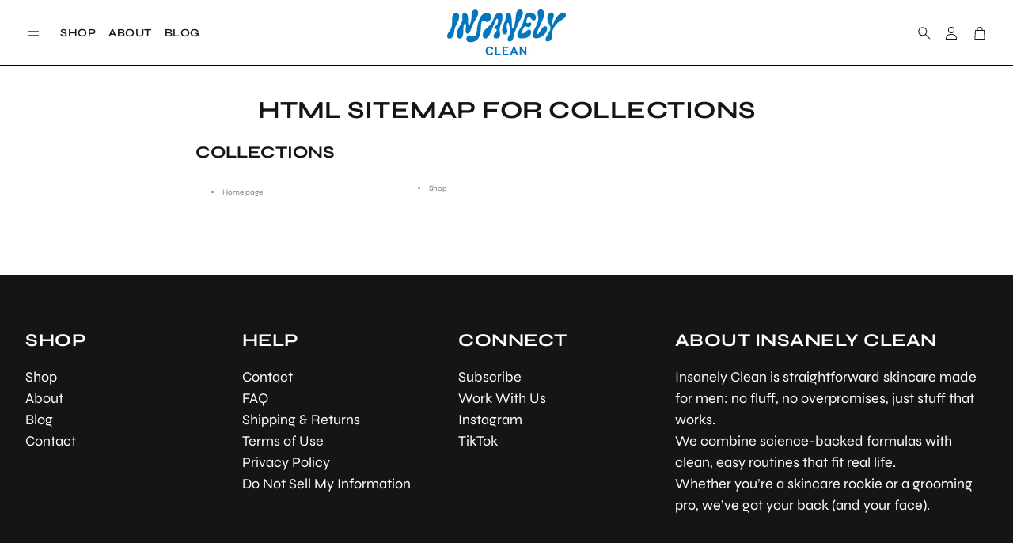

--- FILE ---
content_type: application/x-javascript
request_url: https://app.sealsubscriptions.com/shopify/public/status/shop/insanelyclean.myshopify.com.js?1768821833
body_size: -376
content:
var sealsubscriptions_settings_updated='1768585585';

--- FILE ---
content_type: application/x-javascript
request_url: https://app.sealsubscriptions.com/shopify/public/status/shop/insanelyclean.myshopify.com.js?1768821831
body_size: -163
content:
var sealsubscriptions_settings_updated='1768585585';

--- FILE ---
content_type: text/javascript
request_url: https://insanelyclean.com/cdn/shop/t/38/assets/page-header-image-video.js?v=38964043904736764351752088118
body_size: -80
content:
customElements.get("page-header-image-video")||customElements.define("page-header-image-video",class extends HTMLElement{constructor(){super(),this.section=this.closest("section"),this.showLogoClass="wt-header__logo--show"}connectedCallback(){this.init(),document.addEventListener("shopify:section:load",this.handleAdminEditing.bind(this)),document.addEventListener("shopify:section:unload",this.handleAdminEditing.bind(this)),document.addEventListener("shopify:section:reorder",this.handleAdminEditing.bind(this))}handleAdminEditing(){this.init()}init(){const logoWrapper=document.querySelector(".wt-header__logo");this.isTransparentHeaderEnabled()?(this.setTopMargin(),this.observeHeader(),logoWrapper?.classList.add(this.showLogoClass)):(this.resetTopMargin(),this.resetTopMargin())}resetTopMargin(){this.section.style.marginTop="0"}removeObserver(){this.observer&&(this.observer.disconnect(),this.observer=null)}resetTopMargin(){this.section.style.marginTop="0"}disconnectedCallback(){this.removeObserver(),document.removeEventListener("shopify:section:load",this.handleAdminEditing.bind(this)),document.removeEventListener("shopify:section:unload",this.handleAdminEditing.bind(this)),document.removeEventListener("shopify:section:reorder",this.handleAdminEditing.bind(this))}isValidSectionsOrder(){const pageHeader=document.body.querySelector("header.page-header"),currentSection=this.section;if(pageHeader&&currentSection){let sibling=pageHeader.nextElementSibling;for(;sibling&&sibling.tagName.toLowerCase()!=="section";)sibling=sibling.nextElementSibling;return sibling===currentSection}return!1}isTransparentHeaderEnabled(){const header=document.querySelector(".wt-header");return this.isValidSectionsOrder()&&!!header?.dataset.transparent}observeHeader(){const header=document.querySelector(".wt-header"),activeTransparentClass="wt-header--transparent";this.observer=new IntersectionObserver(entries=>{entries.forEach(entry=>{entry.isIntersecting?header.classList.add(activeTransparentClass):header.classList.remove(activeTransparentClass)})},{root:null,threshold:.05}),this.observer.observe(this)}getHeaderHeight(){return document.querySelector("header.page-header").offsetHeight}calculateOffset(){const headerHeight=this.getHeaderHeight();return this.isTransparentHeaderEnabled()?headerHeight:0}setTopMargin(){const offset=this.calculateOffset();this.section.style.marginTop=`-${offset}px`,this.section.style.setProperty("--top-header-space",`${this.getHeaderHeight()}px`)}});
//# sourceMappingURL=/cdn/shop/t/38/assets/page-header-image-video.js.map?v=38964043904736764351752088118


--- FILE ---
content_type: text/javascript
request_url: https://insanelyclean.com/cdn/shop/t/38/assets/product-form.js?v=155102294826909314211752088118
body_size: 599
content:
customElements.get("product-form")||customElements.define("product-form",class extends HTMLElement{constructor(){super(),this.form=this.querySelector("form"),this.formInput=this.form?.querySelector("[name=id]"),this.formInput&&(this.formInput.disabled=!1),this.form?.addEventListener("submit",this.onSubmitHandler.bind(this)),this.cart=document.querySelector("cart-drawer"),this.cartType=this.cart?.dataset.cartType,this.submitButton=this.querySelector('[type="submit"]'),this.body=document.querySelector("body"),document.querySelector("cart-drawer")&&this.submitButton?.setAttribute("aria-haspopup","dialog"),this.hideErrors=this.dataset.hideErrors==="true",this.handleErrorMessage=this.handleErrorMessage.bind(this),this.redirectAfterSubmit=this.redirectAfterSubmit.bind(this),this.disableLoadingInButton=this.disableLoadingInButton.bind(this)}closeComplementaryProduct(){const complementaryOverlayPage=document.querySelector(".wt__quick-buy--page-overlay");this.body.classList.contains("quick-buy-page-overlay")&&this.body.classList.remove("quick-buy-page-overlay"),complementaryOverlayPage.classList.contains("wt__quick-buy--page-overlay--open")&&complementaryOverlayPage.classList.remove("wt__quick-buy--page-overlay--open")}onSubmitHandler(evt){if(evt.preventDefault(),this.submitButton.getAttribute("aria-disabled")==="true")return;this.handleErrorMessage(),this.cart?.setActiveElement(document.activeElement);const loader=this.querySelector(".loading-overlay__spinner");this.submitButton.setAttribute("aria-disabled",!0),this.submitButton.classList.add("loading"),loader&&loader.classList.remove("hidden");const config=fetchConfig("javascript");config.headers["X-Requested-With"]="XMLHttpRequest",delete config.headers["Content-Type"];const formData=new FormData(this.form);formData.append("sections",this.cart.getSectionsToRender().map(section=>section.id)),formData.append("sections_url",window.location.pathname),config.body=formData,fetch(`${routes.cart_add_url}`,config).then(response=>response.json()).then(response=>{if(response.status){publish(PUB_SUB_EVENTS.cartError,{source:"product-form",productVariantId:formData.get("id"),errors:response.errors||response.description,message:response.message}),this.handleErrorMessage(response.description),this.error=!0;const soldOutMessage=this.submitButton.querySelector(".sold-out-message");if(this.dispatchEvent(new CustomEvent("cart-drawer:refresh",{detail:{response},bubbles:!0,composed:!0})),!soldOutMessage)return;this.submitButton.setAttribute("aria-disabled",!0),this.submitButton.querySelector("span").classList.add("hidden"),soldOutMessage.classList.remove("hidden");return}else if(!this.cart){window.location=window.routes.cart_url;return}this.error||publish(PUB_SUB_EVENTS.cartUpdate,{source:"product-form",productVariantId:formData.get("id"),cartData:response}),this.error=!1;const quickAddModal=this.closest("quick-add-modal");if(quickAddModal)document.body.addEventListener("modalClosed",()=>{setTimeout(()=>{this.redirectAfterSubmit(response)})},{once:!0}),this.cartType==="drawer"&&quickAddModal.hide(!0);else{const isClosedCart=!document.body.classList.contains("page-overlay-cart-on");this.redirectAfterSubmit(response,isClosedCart)}}).catch(e=>{console.error(e),e instanceof TypeError&&e.message.includes("'cart-drawer'")&&location.reload()}).finally(()=>{if(this.cart&&this.cart.classList.contains("is-empty")&&this.cart.classList.remove("is-empty"),this.submitButton.removeAttribute("aria-disabled"),this.error){this.disableLoadingInButton();return}this.quick_add_container=document.querySelector(".wt__quick-buy__container"),this.quick_add_overlay=document.querySelector(".wt__quick-buy--page-overlay"),this.quick_add_product=this.quick_add_container.querySelector(".wt-product"),this.loader=this.quick_add_container.querySelector(".wt__quick-buy-loader"),this.quick_add_container.classList.contains("hidden")||(this.quick_add_product?.remove(),this.quick_add_container.classList.remove("wt__quick-buy__container--open"),this.quick_add_overlay.classList.remove("wt__quick-buy--page-overlay--open"),document.body.classList.remove("quick-buy-page-overlay"),this.loader.classList.remove("hidden")),setTimeout(()=>{this.disableLoadingInButton()},200)})}disableLoadingInButton(){this.submitButton.classList.remove("loading"),this.querySelector(".loading-overlay__spinner").classList.add("hidden")}redirectAfterSubmit(response,isClosedCart=!0){const body=document.body,isCartPage=body.classList.contains("template-cart");if(this.cartType==="drawer"&&isCartPage)document.querySelector(".wt__quick-buy--page-overlay").classList.remove("wt__quick-buy--page-overlay--open"),body.classList.remove("quick-buy-page-overlay");else if(this.cartType==="drawer"){this.cart.renderContents(response,isClosedCart);return}window.location=window.routes.cart_url}handleErrorMessage(errorMessage=!1){this.hideErrors||(this.errorMessageWrapper=this.errorMessageWrapper||this.querySelector(".product-form__error-message-wrapper"),this.errorMessageWrapper&&(this.errorMessage=this.errorMessage||this.errorMessageWrapper.querySelector(".product-form__error-message"),this.errorMessageWrapper.toggleAttribute("hidden",!errorMessage),errorMessage&&(this.errorMessage.textContent=errorMessage)))}});
//# sourceMappingURL=/cdn/shop/t/38/assets/product-form.js.map?v=155102294826909314211752088118


--- FILE ---
content_type: application/javascript; charset=utf-8
request_url: https://config.gorgias.chat/bundle-loader/shopify/insanelyclean.myshopify.com
body_size: -235
content:
console.warn("No Gorgias chat widget installed or found for this Shopify store (insanelyclean).")